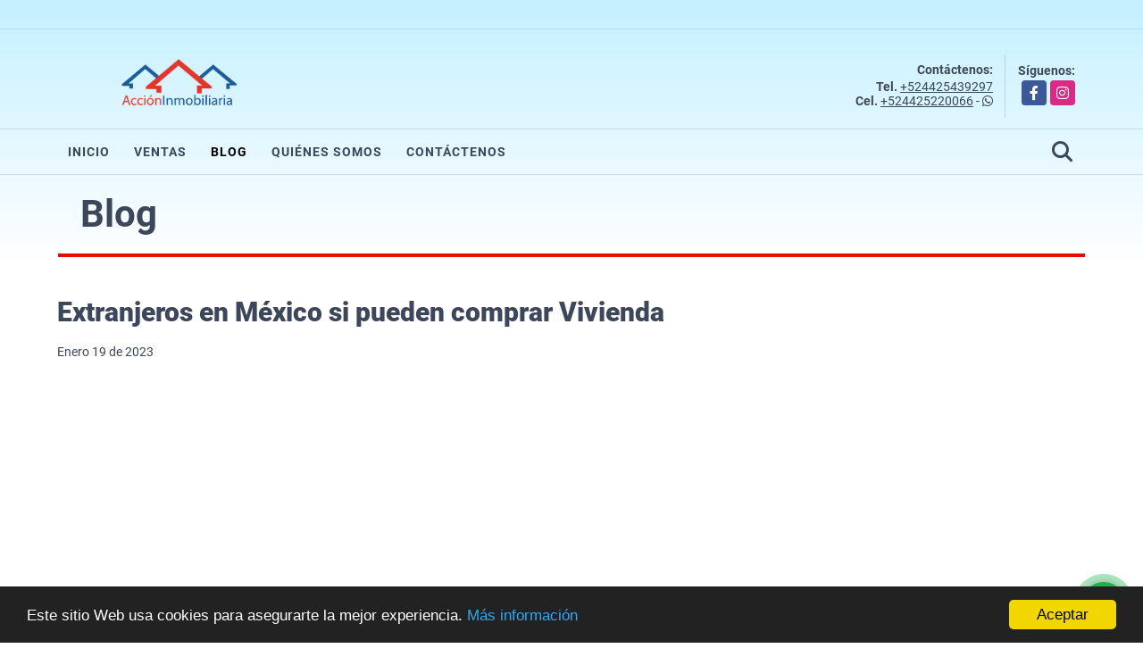

--- FILE ---
content_type: text/html; charset=UTF-8
request_url: https://accioninmobiliaria.com.mx/blog/extranjeros-en-mexico-si-pueden-comprar-vivienda/18916
body_size: 7041
content:
<!DOCTYPE html>
<html lang="es">
    <head>
        <meta charset="utf-8">
        <meta name="viewport" content="width=device-width, initial-scale=1.0, user-scalable=no">
        <meta name="author" content="Wasi.co">
        <meta name="description" content="  Si la liga no funciona tambi&amp;eacute;n puedes consultar aqu&amp;iacute;  https://www.instagram.com/p/Cnmrh1gorf0/?utm_source=ig_web_copy_link  &amp;nbsp;  Fue">
        <meta name="Keywords" content="compro casa “compro casa” [compro casa] venta de casas “venta de casas” [venta de casas] casas en venta “casas en venta” [casas en venta] compra de casas  “compra de casas”  [compra de casas] inmobiliaria “inmobiliaria”  [inmobili">
        <meta name="Language" content="Spanish">
        <meta name="Designer" content="www.wasi.co">
        <meta name="distribution" content="Global">
        <meta name="Robots" content="INDEX,FOLLOW">
        <meta name="csrf-token" content="MmPLs5vZbPazk2l3UHM9S5dKDlc1VjFSBvrIjkJ5">

        <title>Extranjeros en México si pueden comprar Vivienda</title>

        <!-- og tags -->
        <meta property="og:description" content="  Si la liga no funciona tambi&amp;eacute;n puedes consultar aqu&amp;iacute;  https://www.instagram.com/p/Cnmrh1gorf0/?utm_source=ig_web_copy_link  &amp;nbsp;  Fue" />
        <meta property="og:title" content="Extranjeros en México si pueden comprar Vivienda" />
        <meta property="og:type" content="website" />
        <meta property="og:url" content="https://accioninmobiliaria.com.mx/blog/extranjeros-en-mexico-si-pueden-comprar-vivienda/18916" />
        <meta property="og:image" content="https://staticw.s3.amazonaws.com/noticias/m20230119010138.png" />
        <meta property="og:image:width" content="300" />
        <meta property="og:image:height" content="225" />
        <meta property="og:site_name" content="accioninmobiliaria.com.mx" />

        <!-- og tags google+ -->
        <meta itemprop="description" content="  Si la liga no funciona tambi&amp;eacute;n puedes consultar aqu&amp;iacute;  https://www.instagram.com/p/Cnmrh1gorf0/?utm_source=ig_web_copy_link  &amp;nbsp;  Fue">

        <!-- og tags twitter-->
        <meta name="twitter:card" value="  Si la liga no funciona tambi&amp;eacute;n puedes consultar aqu&amp;iacute;  https://www.instagram.com/p/Cnmrh1gorf0/?utm_source=ig_web_copy_link  &amp;nbsp;  Fue">

                    <link href="https://staticw.s3.amazonaws.com/noticias/m20230119010138.png" rel="image_src"/>
        
        <link rel="shortcut icon" href="https://images.wasi.co/empresas/f20201201125316.png" />
        <!-- ------------ Main Style ------------ -->
                    <link href="https://accioninmobiliaria.com.mx/css/v1/pro29/style.min.css?v11768906075" async rel="stylesheet" type="text/css"/>
            <link href="https://accioninmobiliaria.com.mx/css/v1/pro29/fonts.min.css?v11768906075" async rel="stylesheet" type="text/css"/>
                                          <link href="https://accioninmobiliaria.com.mx/css/v1/pro29/skins/rojo.min.css?v11768906075" async rel="stylesheet" type="text/css"/>
                                          <!--skin colors-->
        <!--<link href="css/skin/{color}.min.css" rel="stylesheet" type="text/css"/>-->
        <!--<link rel="stylesheet" href="https://cdn.jsdelivr.net/npm/bootstrap-select@1.14.0-beta3/dist/css/bootstrap-select.min.css">-->

                                    <!-- Meta Pixel Code -->
<script>
!function(f,b,e,v,n,t,s)
{if(f.fbq)return;n=f.fbq=function(){n.callMethod?
n.callMethod.apply(n,arguments):n.queue.push(arguments)};
if(!f._fbq)f._fbq=n;n.push=n;n.loaded=!0;n.version='2.0';
n.queue=[];t=b.createElement(e);t.async=!0;
t.src=v;s=b.getElementsByTagName(e)[0];
s.parentNode.insertBefore(t,s)}(window, document,'script',
'https://connect.facebook.net/en_US/fbevents.js');
fbq('init', '167645379567903');
fbq('track', 'PageView');
</script>
<noscript><img height="1" width="1" style="display:none"
src="https://www.facebook.com/tr?id=167645379567903&ev=PageView&noscript=1"
/></noscript>
<!-- End Meta Pixel Code -->
                    <script type="application/ld+json">
        {"@context":"http://www.schema.org","@type":"LiveBlogPosting","name":"Extranjeros en México si pueden comprar Vivienda","description":"Extranjero esto es para ti si vives legalmente en México y necesitas comprar una propiedad de acuerdo a la normativa y leyes publicadas en el Diario Oficial de la Federación con tus recursos o con créditos Bancarios o de Fondos de Vivienda como INFONAVIT o FOVISSSTE.\r\n\r\n#SRE #SREMX #INFONAVIT #FOVISSSTE #fovissste2023 #BBVA #venta #queretaro","headline":"Extranjeros en México si pueden comprar Vivienda","image":{"@type":"ImageObject","height":"423","width":"750","url":"https://staticw.s3.amazonaws.com/noticias/b20230119010138.png"},"editor":"Acción Inmobiliaria","publisher":{"@type":"Organization","logo":{"@type":"ImageObject","url":"https://images.wasi.co/empresas/b20201215022057.png"},"name":"Acción Inmobiliaria"},"url":"https://accioninmobiliaria.com.mx/blog/extranjeros-en-mexico-si-pueden-comprar-vivienda/18916","datePublished":"2023-01-19"}    </script>
        <script src="https://www.google.com/recaptcha/api.js?hl=es" async defer></script>
    </head>
    <body>
            <div class="body_degradade">
        <div class="googleTranslate" >
    <div class="auto_margin text-right pt-3">
        <div id="google_translate_element"></div>
    </div>
</div>
<hr >
<header>
    <div class="container-fluid">
        <div class="areaHeader auto_margin">
            <div class="row">
                <div class="col-lg-3 col-md-4">
                    <div class="logo">
                        <a href="https://accioninmobiliaria.com.mx"><img src="https://images.wasi.co/empresas/b20201215022057.png"  data-2x="https://images.wasi.co/empresas/2xb20201215022057.png" onerror="this.src='https://images.wasi.co/empresas/b20201215022057.png'" title="Logo empresa"
                                                                    class="img-retina center-block" alt="accion inmobiliaria expertos en el mercado abierto de vivienda usada o terceros en queretaro">
                        </a>
                    </div>
                </div>
                <div class="col-lg-9 col-md-8">
                    <div class="info_top">
                        <div class="contactTop">
                            <div class="layout">
                                <div class="phone">
                                    <strong>Contáctenos:</strong>
                                                                            <span><strong>Tel. </strong> <a href="tel:+524425439297">+524425439297</a></span>
                                                                                                                <span><strong>Cel. </strong><a href="tel:+524425220066">+524425220066</a> - <i class="fab fa-whatsapp"></i></span>
                                                                    </div>
                            </div>
                        </div>
                                                <div class="redesTop">
                            <div class="layout">
                                <div>Síguenos:</div>
                                <ul class="follow">
                                                                            <li><a href="https://www.facebook.com/AccionInmQro" target="_blank" data-follow="facebook" title="facebook"><span>Facebook</span></a></li>
                                                                                                                                                    <li><a href="https://www.instagram.com/inmobiliariaaccion/" target="_blank" data-follow="instagram" title="instagram"><span>Instagram</span></a></li>
                                                                                                                                                                                </ul>
                            </div>
                        </div>
                                            </div>
                </div>
            </div>
        </div>
    </div>
</header>

<nav>
    <div class="topMenu">
        <div class="flat-mega-menu auto_margin">
            <ul id="idrop" class="mcollapse changer">
                <li><a href="https://accioninmobiliaria.com.mx" >Inicio</a></li>
                                                    <li><a href="https://accioninmobiliaria.com.mx/s/ventas">Ventas</a>
                        <ul class="drop-down one-column hover-fade">
                                                                                                                                                                                                                                                                                                                                                <li><a href="https://accioninmobiliaria.com.mx/s/casa/ventas?id_property_type=1&amp;business_type%5B0%5D=for_sale">Casa (5)</a></li>
                                                                                                                                                                                                                                                                                                                                                                                                                                                                                                        <li><a href="https://accioninmobiliaria.com.mx/s/departamento/ventas?id_property_type=2&amp;business_type%5B0%5D=for_sale">Departamento (4)</a></li>
                                                                                                                                                                                                                                                                                                                                                                                                                                                                                                                                                                                                                                                                                                                                                                                                                                                                                                                                                                                                                                                                                                                                                                                                                                                                                                                                    </ul>
                    </li>
                                                                                                                                                                                                    <li><a href="https://accioninmobiliaria.com.mx/blog" class="current">Blog</a></li>
                                                                                                    <li><a href="https://accioninmobiliaria.com.mx/main-contenido-cat-2.htm" >Quiénes Somos</a></li>
                                <li><a href="https://accioninmobiliaria.com.mx/main-contactenos.htm" >Contáctenos</a></li>
                <li class="search-bar hidden-md-down"><i class="fa fa-search"></i>
                    <ul class="drop-down" style="display: none;">
                        <form method="GET" action="https://accioninmobiliaria.com.mx/s" accept-charset="UTF-8" onSubmit="$(&#039;input[type=&quot;submit&quot;]&#039;).attr(&quot;disabled&quot;,&quot;disabled&quot;);">
                        <table>
                            <tbody>
                            <tr>
                                <td><input type="text" id="matchLabel" placeholder="Buscar en el sitio" value="" name="match"></td>
                                <td><input class="btn" type="submit" value="Buscar"></td>
                            </tr>
                            </tbody>
                        </table>
                        </form>
                    </ul>
                </li>
            </ul>
        </div>
    </div>
</nav>

<div id="mobile" style="position: relative;">
    <div class="mobile_search hidden-lg-up">
        <a href="#" class="show_hide"><i class="fas fa-search"></i></a>
    </div>
</div>
<!--mobile search-->
<div class="slidingSearch">
    <div class="input-group">
        <form method="GET" action="https://accioninmobiliaria.com.mx/s" accept-charset="UTF-8" onSubmit="$(&#039;input[type=&quot;submit&quot;]&#039;).attr(&quot;disabled&quot;,&quot;disabled&quot;);">
        <table>
            <tbody>
            <tr>
                <td><input type="text" class="form-control" aria-label="" placeholder="Buscar por:" name="match" value=""></td>
                <td><input class="btn" type="submit" value="Buscar"></td>
            </tr>
            </tbody>
        </table>
        </form>
    </div>
</div>
            <section id="Breadcrumb">
        <div class="container-fluid">
            <div class="areaBread auto_margin">
                <div class="row">
                    <div class="col-lg-12">
                        <div class="header">
                            <div class="info">
                                <h1 class="title">Blog</h1>
                            </div>
                        </div>
                    </div>
                </div>
            </div>
        </div>
    </section>
            <section id="Main">
            <div class="container-fluid">
                <div class="area-content auto_margin">
                    <article class="pt-4">
                        <h1 class="title">Extranjeros en México si pueden comprar Vivienda</h1>
                        <span>Enero 19 de 2023</span>
                        <div class="youtube-embed-wrapper" style="position:relative;padding-bottom:56.25%;padding-top:30px;height:0;overflow:hidden;"><iframe allowfullscreen="" frameborder="0" height="360" src="//www.youtube.com/embed/OJdoHDtZ2oM" style="position: absolute;top: 0;left: 0;width: 100%;height: 100%;" width="640"></iframe></div>

<p style="text-align: center;">Si la liga no funciona tambi&eacute;n puedes consultar aqu&iacute;</p>

<p style="text-align: center;"><a href="https://www.instagram.com/p/Cnmrh1gorf0/?utm_source=ig_web_copy_link">https://www.instagram.com/p/Cnmrh1gorf0/?utm_source=ig_web_copy_link</a></p>

<p style="text-align: center;">&nbsp;</p>

<p style="text-align: center;">Fuente: https://sre.gob.mx/convenio-de-renuncia-para-la-adquisicion-de-bienes-inmuebles-fuera-de-zona-restringida</p>
                    </article>
                    <br>
                    <ul class="share">
        <li class="title2">Compartir:&nbsp;&nbsp;</li>
        <div class="sharethis-inline-share-buttons"></div>
</ul>
                </div>
            </div>
        </section>
            <footer id="footer_app">
    <div class="bg-city">
        <div class="container-fluid">
            <div class="areaFooter auto_margin">
                <div class="row">
                                            <div class="col-lg-4">
                            <div class="content">
                                                                    <h4>QUIÉNES SOMOS</h4>
                                    <p>Somos una empresa creada por un grupo de Expertos Profesionales Inmobiliarios con amplia experiencia en el medio inmobiliario asociados para satisfacer la necesidad de nuestros clientes en la búsqueda, asesoría y gestoría de bienes raíces en el Estado de Querétaro enfocados a operaciones seguras. </p>
                                                                                                    <p class="height_5"></p>
                                    <div class="fb-page" data-href="https://www.facebook.com/AccionInmQro/" data-tabs="timeline" data-height="70" data-small-header="true" data-adapt-container-width="true" data-hide-cover="false" data-show-facepile="true"><blockquote cite="https://www.facebook.com/AccionInmQro" class="fb-xfbml-parse-ignore"><a href="https://www.facebook.com/AccionInmQro/"></a></blockquote></div>
                                                            </div>
                        </div>
                                        <div class="col-lg-3">
                        <div class="content">
                            <h4>UBICACIÓN Y CONTACTO</h4>
                            <address>
                                <strong>UBICACIÓN</strong> <br>
                                Real de Monserrat No. 120-B Colonia Villas del Parque<br>
                                <b>Querétaro - Querétaro - México</b>
                            </address>
                                                            <p>
                                    <strong>MÓVIL</strong> <br>
                                    <a href="tel:+524425220066">+524425220066</a>
                                </p>
                                                                                        <p>
                                    <strong>TELÉFONO</strong> <br>
                                    <a href="tel:+524425439297">+524425439297</a>
                                </p>
                                                        <p class="overflow">
                                <strong>EMAIL</strong> <br>
                                <a href="mailto:&#102;&#114;&#111;&#110;&#116;&#100;&#101;&#115;&#107;&#64;&#97;&#99;&#99;&#105;&#111;&#110;&#105;&#110;&#109;&#111;&#98;&#105;&#108;&#105;&#97;&#114;&#105;&#97;&#46;&#99;&#111;&#109;&#46;&#109;&#120;" class="notranslate">&#102;&#114;&#111;&#110;&#116;&#100;&#101;&#115;&#107;&#64;&#97;&#99;&#99;&#105;&#111;&#110;&#105;&#110;&#109;&#111;&#98;&#105;&#108;&#105;&#97;&#114;&#105;&#97;&#46;&#99;&#111;&#109;&#46;&#109;&#120;</a>
                            </p>
                                                            <ul class="follow">
                                                                            <li><a href="https://www.facebook.com/AccionInmQro" target="_blank" data-follow="facebook" title="facebook"><span>Facebook</span></a></li>
                                                                                                                                                    <li><a href="https://www.instagram.com/inmobiliariaaccion/" target="_blank" data-follow="instagram" title="instagram"><span>Instagram</span></a></li>
                                                                                                                                                                                </ul>
                                                    </div>
                    </div>
                    <div class="col-lg-2">
                        <div class="content">
                            <h4>INFORMACIÓN</h4>
                            <ul class="f_links">
                                <li><a href="https://accioninmobiliaria.com.mx">Inicio</a></li>
                                                                                                    <li><a href="https://accioninmobiliaria.com.mx/s/ventas">Ventas</a>
                                                                                                                                                                                                                                                                                                                                    <li><a href="https://accioninmobiliaria.com.mx/blog">Blog</a></li>
                                                                                                                                    <li><a href="https://accioninmobiliaria.com.mx/main-contenido-cat-2.htm">Quiénes Somos</a></li>
                                                                <li><a href="https://accioninmobiliaria.com.mx/main-contactenos.htm">Contáctenos</a></li>
                                <li><a href="/main-contenido-id-199419.htm">Políticas de privacidad</a></li>
                            </ul>
                        </div>
                    </div>
                    <div class="col-lg-3">
                        <div class="content">
                            <div class="Oferte">
                                <i class="fal fa-home"></i>
                                <h5>Oferte su inmueble con nosotros</h5>
                                <!-- Button trigger modal -->
                                <a href="" data-toggle="modal" data-target="#modelId" class="btn btn-dark btn-shadow waves-effect"><strong>OFERTAR</strong></a>
                            </div>
                        </div>
                    </div>
                </div>
            </div>
        </div>
    </div>
</footer>
    <!--Whatsapp Widget-->
<div class="whatsApp_widget">
    <div class="box-chat webp">
        <div class="get-comment-close close-widget-top"><i class="far fa-times"></i></div>
        <div class="head">
            <div class="row">
                <div class="col-9">
                    <figure><img src="https://images.wasi.co/empresas/b20201215022057.png" alt="Acción Inmobiliaria"></figure>
                    <div class="empresa">
                        <span class="tt1">Acción Inmobiliaria</span>
                        <span class="tt2">Whatsapp</span>
                    </div>
                </div>
                <div class="col-3 text-right">
                    <i class="fab fa-whatsapp"></i>
                </div>
            </div>
        </div>
        <div class="body">
            <div class="tag-label">Hoy</div>
            <div class="welcome_text arrow_box">
                Hola, buen día. Cómo puedo ayudarle el día de hoy?
                <span id="msg-time"></span>
            </div>
            <p>&nbsp;</p>
        </div>
        <div class="foot">
            <div class="input-group">
                <textarea id="text_whatsapp" data-autoresize rows="1" class="form-control textarea_whatsapp" placeholder="Enviar mensaje"></textarea>
                <div class="input-group-append">
                    <span id="send_w" class="input-group-text" onClick="javascript: window.open('https://wa.me/524425220066?text=' + document.getElementById('text_whatsapp').value);"><i class="fas fa-paper-plane"></i></span>
                </div>
            </div>
        </div>
    </div>

    <div class="sonar-wrapper">
        <div class="sonar-emitter">
            <div class="sonar-wave"></div>
        </div>
    </div>

    <div id="get-comment-btn" class="btn-whatsapp">
        <a href="#?"> <i class="fab fa-whatsapp"></i></a>
    </div>
</div>
<!--end-->
        <section id="Bottom">
    <div class="areaBottom">
        <div class="container-fluid auto_margin">
            <div class="row">
                <div class="col-md-6 hidden-sm-down">
                    <div class="copy">
                        ©2026 <strong>accioninmobiliaria.com.mx</strong>, todos los derechos reservados.
                    </div>
                </div>
                                <div class="col-md-6">
                    <div class="by">
                        <span>Powered by:</span> <b>wasi.co</b>
                    </div>
                </div>
                            </div>
        </div>
    </div>
</section>

        <!-- Modal -->
<div id="modal_offer">
    <div class="modal fade" id="modelId" tabindex="-1" role="dialog" aria-labelledby="modelTitleId" aria-hidden="true">
        <div class="modal-dialog modal-sm" role="document">
            <div class="modal-content modal-ofertar" style="border-radius: 3px">
                <div class="modal-header">
                    <h5 class="modal-title" id="exampleModalCenterTitle">Ofertar</h5>
                    <button type="button" class="close" data-dismiss="modal" aria-label="Close">
                        <span aria-hidden="true">&times;</span>
                    </button>

                </div>
                <form-offer-property
                        city="512305"
                        country="42"
                        region="1754"
                />
            </div>
        </div>
    </div>
</div>            </div>

                <script>
            var lang_locale = 'es';
            window.lang_custom = {"id_empresa":65831,"lang":"es","country_iso":"mx","es":{"models\/business_type":{"actions":{"sale":"Vender","transfer":"Permutar"},"rent":"Renta","sale":"Venta|Ventas"},"models\/company":{"contact_us":"Cont\u00e1ctenos","my_company":"Qui\u00e9nes Somos"},"models\/location":{"region":{"label":"Estado"},"city":{"label":"Ciudad"},"location":{"label":"Localidad"},"zone":{"label":"Zona"}},"models\/news":{"label":"Blog|Blog"},"models\/property":{"area":{"label":"\u00c1rea"},"availability":{"rented":"Rentado"},"bedroom":"Rec\u00e1mara|Rec\u00e1maras","floor":"Piso","garage":"Estacionamiento","maintenance_fee":"Valor Administraci\u00f3n","property_condition":{"used":"Usado"}},"models\/property_feature":{"id":{"4":"Amueblado"}},"models\/property_type":{"id":{"2":"Departamento|Departamentos","3":"Local","5":"Lote \/ Terreno","7":"Rancho","11":"Casa Campestre","14":"Loft|Lofts","21":"Penthouse","25":"Piso","27":"Cortijo","29":"Isla"}},"models\/service":{"label":"Servicio|Servicios"},"models\/user":{"label":"Agente|Agentes"}}};
        </script>
        <script>
            var city_label = 'Ciudad';
                                    var iso_country = '';
        </script>
        <!-- Global JS -->
        <script src="https://accioninmobiliaria.com.mx/js/v1/pro29/global.min.js?v11768906075"></script>
                  <script src="https://accioninmobiliaria.com.mx/js/app.js?v11768906075"></script>
                        <!--<script src="https://cdn.jsdelivr.net/npm/bootstrap-select@1.14.0-beta3/dist/js/bootstrap-select.min.js"></script>-->
                <script src="https://accioninmobiliaria.com.mx/js/lazyload.min.js?v11768906075" async></script>
                <script src="https://accioninmobiliaria.com.mx/js/webp.js?v11768906075" async></script>
                <script defer>
            window.cookieconsent_options = {
                learnMore: 'Más información',
                link: "main-contenido-id-199419.htm",
                message:'Este sitio Web usa cookies para asegurarte la mejor experiencia.',
                theme : 'dark-bottom',
                dismiss: 'Aceptar',
                target : '_blank'
            };
        </script>
        <script defer src="//cdnjs.cloudflare.com/ajax/libs/cookieconsent2/1.0.9/cookieconsent.min.js"></script>
                                <script defer type="text/javascript">
            var _paq = _paq || [];
            /* tracker methods like "setCustomDimension" should be called before "trackPageView" */
            _paq.push(['trackPageView']);
            _paq.push(['enableLinkTracking']);
            (function() {
                var u="//wasiz.com/";
                _paq.push(['setTrackerUrl', u+'piwik.php']);
                _paq.push(['setSiteId', '41843']);
                var d=document, g=d.createElement('script'), s=d.getElementsByTagName('script')[0];
                g.type='text/javascript'; g.async=true; g.defer=true; g.src=u+'piwik.js'; s.parentNode.insertBefore(g,s);
            })();
        </script>
                                <script>
            setTimeout(function() {
                var headID = document.getElementsByTagName("head")[0];
                var newScript = document.createElement('script');
                newScript.src = '//translate.google.com/translate_a/element.js?cb=googleTranslateElementInit';
                headID.appendChild(newScript);
            }, 2000);
        </script>
        <script>
            function googleTranslateElementInit() {
                new google.translate.TranslateElement({
                    pageLanguage: 'es',
                    includedLanguages: 'de,en,pt,ru,fr,fa,zh-CN,zh-TW,ar,it,es,nl',
                    layout: google.translate.TranslateElement.InlineLayout.SIMPLE
                }, 'google_translate_element');
            }
        </script>
                                            <script type="text/javascript" src="https://platform-api.sharethis.com/js/sharethis.js#property=642af7abe5b5cc00191606ec&product=inline-share-buttons&source=platform" async="async"></script>
            <script>
                new Vue({
                    el: '#modal_offer',
                });
            </script>
            <script>
        new Vue({
            el: '#footer_app',
        });
    </script>
            <script>
            (function(d, s, id) {
                var js, fjs = d.getElementsByTagName(s)[0];
                if (d.getElementById(id)) return;
                js = d.createElement(s); js.id = id;
                js.src = 'https://connect.facebook.net/es/sdk.js#xfbml=1&version=v3.2&autoLogAppEvents=1';
                fjs.parentNode.insertBefore(js, fjs);
            }(document, 'script', 'facebook-jssdk'));
        </script>
            <input type="text" id="trc" value="" disabled="disabled" style="display: none">
    </body>
</html>


--- FILE ---
content_type: text/css
request_url: https://accioninmobiliaria.com.mx/css/v1/pro29/skins/rojo.min.css?v11768906075
body_size: 842
content:
.flat-mega-menu .drop-down{border-bottom:4px solid #e70c00}.flat-mega-menu .search-bar:hover{color:#e70c00}.slicknav_menu ul ul li:before{background:#e70c00}.fill_round{background-color:#d30b00}section#homeSearch .head h1{color:#e70c00}.areaSearch{background:#e70c00}.areaSearch .form-group .btn-default,.areaSearch .form-group .form-control{border:1px solid #e70c00}.areaSearch .form-group .btn-custom{background:#4caf50;border:1px solid #4caf50}#Destacados{background-color:#e70c00}.areaDestacados h3 .tt2{color:#e70c00}.shadow-none{border-bottom:3px solid #e70c00!important}.list-properties .item figure .bar-option a{background:#e70c00}.list-properties .item .body h2 a{color:#3c475b}.head_2 h3 .tt2{color:#e70c00;font-weight:800}.owl_destacados .owl-next,.owl_destacados .owl-prev,.owl_gallery .owl-next,.owl_gallery .owl-prev{background-color:#4caf50}.parallax-container .contenidos .text h3{color:#e70c00}.parallax-container .contenidos .text p{color:#3c475b}.parallax-container .contenidos .text .btn-dark{background:#e70c00;border:1px solid #e70c00}.areaNovedades .head h3 span{color:#e70c00}.filtro .btn-dark,.search-panel .btn-dark{background:#e70c00;border:1px solid #e70c00}.areaPropiedades .head h3 strong{color:#e70c00}.areaPropiedades .list_Propiedades .item .body h2 a{color:#be0a00}#Servicios{background:#e70c00}.area-content blockquote{border-left:5px solid #e70c00}.owl_propiedades .owl-next,.owl_propiedades .owl-prev{background-color:#e70c00}.areaDetalle span.line{background:#e70c00;display:block;height:1px;margin:3px 0 10px;width:20px}.areaDetalle p.ubicacion i{color:#e70c00}.list-info-1a ul.list-li li:before,.list-info-2a ul li:before{background:#e70c00}.right-aside{border:1px solid #e70c00}.right-aside .head{background:#e70c00}#Breadcrumb{border-bottom:4px solid #e70c00}.blogList .item .btn-warning{background:#e70c00;border:1px solid #e70c00}.blog aside ul li:before{background:#e70c00}.areaFooter .content h4{border-bottom:3px solid #e70c00}.areaFooter .content ul.f_links li:before{background:#3c475b}.areaFooter .content ul.f_links li a{color:#3c475b}#Bottom{background:#e70c00}.page-item.active .page-link{background-color:#e70c00;border-color:#e70c00}.mobile_search{background:#e70c00}.modal-ofertar .btn-dark{background:#e70c00!important;border:1px solid #e70c00!important}.modal-ofertar .modal-title{color:#e70c00!important}.Oferte{text-align:center}.Oferte i{color:#e70c00;font-size:rem(60px)}.Oferte .btn-dark{background:#e70c00;border:1px solid #e70c00}.Oferte .btn-dark:hover{background:#ce0b00}.Oferte .btn-dark:active{border:1px solid #ce0b00}
